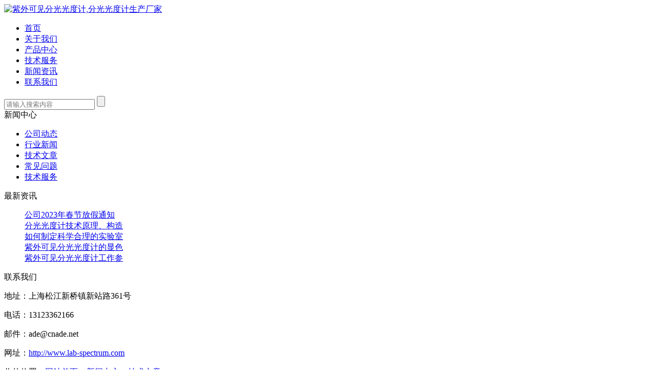

--- FILE ---
content_type: text/html; charset=utf-8
request_url: https://www.lab-spectrum.com/a_fggdjyl.html
body_size: 18235
content:
<!DOCTYPE html PUBLIC "-//W3C//DTD XHTML 1.0 Transitional//EN" "http://www.w3.org/TR/xhtml1/DTD/xhtml1-transitional.dtd">
<html xmlns="http://www.w3.org/1999/xhtml">
<head>
<meta http-equiv="Content-Security-Policy" content="upgrade-insecure-requests" />
<meta http-equiv="X-UA-Compatible" content="IE=7">
<meta http-equiv="Content-Type" content="text/html; charset=utf-8" />
<title>分光光度计技术原理、构造及应用 - 上海谱元仪器有限公司</title>
<meta name="keywords" content="分光光度计技术原理、构造及应用" />
<meta name="description" content="分光光度计技术原理、构造及应用" />
<link href="/templets/sxj/css/inner.css" rel="stylesheet" type="text/css" />
<link href="/templets/sxj/css/common.css" rel="stylesheet" type="text/css" />
<script type="text/javascript" src="/templets/sxj/js/jquery.min.js"></script>
<script type="text/javascript" src="/templets/sxj/js/functions.js"></script>
<script type="text/javascript" src="/templets/sxj/js/iepngfix_tilebg.js"></script>
</head><body>
<div id="wrapper">
<!--head start-->
<div class="header">
  <div class="container"> <a href="/" title="紫外可见分光光度计,分光光度计生产厂家"><img src="/templets/sxj/images/logo.png" alt="紫外可见分光光度计,分光光度计生产厂家" class="logo"></a>
    <ul class="nav">
                  <li><a href="https://www.lab-spectrum.com/"><span>首页</span></a> </li>
            <li><a href="https://www.lab-spectrum.com/a_about.html"><span>关于我们</span></a> </li>
            <li><a href="https://www.lab-spectrum.com/c_product/"><span>产品中心</span></a> </li>
            <li><a href="https://www.lab-spectrum.com/c_jsfw/"><span>技术服务</span></a> </li>
            <li><a href="https://www.lab-spectrum.com/c_news/"><span>新闻资讯</span></a> </li>
            <li><a href="https://www.lab-spectrum.com/a_contact.html"><span>联系我们</span></a> </li>
          </ul>
        <div class="search">
      <form method="post" action="http://www.lab-spectrum.com/c_search/">
        <input type="hidden" class="form-control" name="type" value="product">
        <input type="text" name="q" placeholder="请输入搜索内容" class="inputse">
        <input type="submit" value="" class="search_btn">
      </form>
    </div>
    <div class="clearbox"></div>
  </div>
</div>
<script type="text/javascript" src="/templets/sxj/js/nav.js"></script>
<!--nav end--><!--focus start-->
<div id="InnerBanner" style="background-image:url(http://www.lab-spectrum.com/templets/sxj/images/banner.jpg);"></div>
<!--body start-->
<div id="body">
  <!--foncus end-->
  <div class="HeightTab clearfix"></div>
  <!--inner start -->
  <div class="inner">
    <!--left start-->
    <div class="left">
      <div class="Sbox">
        <div class="topic">新闻中心</div>
        <div class="blank">
          <ul>
                                                    <li><A href='http://www.lab-spectrum.com/c_gsdt/'>公司动态</A></li>
                                                <li><A href='http://www.lab-spectrum.com/c_hyxw/'>行业新闻</A></li>
                                                <li class='current'><A href='http://www.lab-spectrum.com/c_jswz/'>技术文章</A></li>
                                                <li><A href='http://www.lab-spectrum.com/c_cjwt/'>常见问题</A></li>
                                                <li><A href='http://www.lab-spectrum.com/c_jsfw/'>技术服务</A></li>
                                  </ul>
        </div>
      </div>
      <div class="HeightTab clearfix"></div>
      <div class="Sbox">
        <div class="topic">最新资讯</div>
        <div class="list">
          <dl>
                                    <dd><a href='http://www.lab-spectrum.com/a_2023fjtz.html' target='_blank' title='公司2023年春节放假通知'>公司2023年春节放假通知</a></dd>
                        <dd><a href='http://www.lab-spectrum.com/a_fggdjyl.html' target='_blank' title='分光光度计技术原理、构造及应用'>分光光度计技术原理、构造</a></dd>
                        <dd><a href='http://www.lab-spectrum.com/a_20230110135719.html' target='_blank' title='如何制定科学合理的实验室仪器管理制度？'>如何制定科学合理的实验室</a></dd>
                        <dd><a href='http://www.lab-spectrum.com/a_20230110135556.html' target='_blank' title='紫外可见分光光度计的显色反应及其影响因素'>紫外可见分光光度计的显色</a></dd>
                        <dd><a href='http://www.lab-spectrum.com/a_20230110135500.html' target='_blank' title='紫外可见分光光度计工作参数条件的选择'>紫外可见分光光度计工作参</a></dd>
                      </dl>
        </div>
      </div>
      <div class="HeightTab clearfix"></div>
      <div class="Sbox">
        <div class="topic">联系我们</div>
        <div class="txt ColorLink">
          <p>地址：上海松江新桥镇新站路361号</p>
          <p>电话：13123362166</p>
          <p>邮件：ade@cnade.net</p>
          <p>网址：<a href="http://www.lab-spectrum.com">http://www.lab-spectrum.com</a></p>
        </div>
      </div>
      <div class="HeightTab clearfix"></div>
    </div>
    <!--left end-->
    <!--right start-->
    <div class="right">
      <div class="Position"><span>你的位置：<a href="http://www.lab-spectrum.com/">网站首页</a> >  <a href="http://www.lab-spectrum.com/c_news/">新闻中心</a> >  <a href="http://www.lab-spectrum.com/c_jswz/">技术文章</a> >  </span></div>
      <div class="HeightTab clearfix"></div>
      <!--main start-->
      <div class="main">
        <!--content start-->
        <div class="content">
          <div class="title">
            <h3>分光光度计技术原理、构造及应用 </h3>
          </div>
          <div class="infos">2023-01-14 10:02:16 点击：7249
          </div>
          <div class="maincontent clearfix">
            <div id="MainContent" class="maincontent clearfix">
            <p><strong>分光光度计技术原理、构造及应用</strong></p><p><strong><br/></strong></p><p><a href="https://www.lab-spectrum.com/">分光光度计</a>原理是我们从事实验室仪器研究和应用的人员需要掌握的知识。分光<a href="https://www.lab-spectrum.com/">光度计</a>就是利用分光光度法对物质进行定量定性分析的仪器。该仪器是实验室、<a href="http://www.lab-spectrum.com/p_kyjgsys.html">科研机构</a>、医疗、农业、食品厂、饮用水厂等机构必备检验设备。已经成为现代分子生物实验室常规仪器。常用于核酸，蛋白定量以及细菌生长浓度的定量。分光光度计基本原理是指采用一个可以产生多个波长的光源，通过系列分光装置，从而产生特定波长的光源，光源透过测试的样品后，部分光源被吸收，计算样品的吸光值，从而转化成样品的浓度。样品的吸光值与样品的浓度成正比。单色光辐射穿过被测物质溶液时，被该物质吸收的量与该物质的浓度和液层的厚度（光路长度）成正比，其关系如下式：</p><p>A=-lg(I/I。)=-lgT=kLc</p><p>式中 ：</p><p>A 为吸光度；</p><p>I。为入射的单色光强度；</p><p>I 为透射的单色光强度；</p><p>T 为物质的透射率；</p><p>k 为摩尔吸收系数；</p><p>L 为被分析物质的光程，即比色皿的边长；</p><p>c 为物质的浓度。</p><p style="text-align: center;"><img src="https://www.lab-spectrum.com/rhwebpy/umeditor/php/../../../uploads/20230114/a.gif" _src="https://www.lab-spectrum.com/rhwebpy/umeditor/php/../../../uploads/20230114/a.gif"/></p><p>物质对光的选择性吸收波长，以及相应的吸收系数是该物质的物理常数。当已知某纯物质在一定条件下的吸收系数后可用同样条件将该供试品配成溶液，测定其吸收度,即可由上式计算出供试品中该物质的含量。在可见光区，除某些物质对光有吸收外，很多物质本身并没有吸收但可在一定条件下加入显色试剂或经过处理使其显色后再测定,故又称比色分析。由于显色时影响呈色深浅的因素较多，且常使用单色光纯度较差的仪器，故测定时应用标准品或对照品同时操作。</p><p><br/></p><p style="text-align: center;"><img src="https://www.lab-spectrum.com/uploads/20230114/gzylt.jpg" _src="https://www.lab-spectrum.com/uploads/20230114/gzylt.jpg"/></p><p><br/></p><p>核酸的定量</p><p>&nbsp; &nbsp; 核酸的定量是分光光度计使用频率最高的功能。可以定量溶于缓冲液的寡核苷酸，单链、双链DNA，以及RNA。核酸的最高吸收峰的吸收波长260nm。每种核酸的分子构成不一，因此其换算系数不同。定量不同类型的核酸，事先要选择对应的系数。如：1OD的吸光值分别相当于50μg/ml的dsDNA，37μg/ml的ssDNA，40μg/ml的RNA，30μg/ml的Olig。测试后的吸光值经过上述系数的换算，从而得出相应的样品浓度。测试前，选择正确的程序，输入原液和稀释液的体积，尔后测试空白液和样品液。然而，实验并非一帆风顺。读数不稳定可能是实验者最头痛的问题。灵敏度越高的仪器，表现出的吸光值漂移越大。</p><p><br/></p><p>&nbsp; &nbsp; 事实上，分光光度计的设计原理和工作原理，允许吸光值在一定范围内变化，即仪器有一定的准确度和精确度。如Eppendorf Biophotometer的准确度≤1.0%（1A）。这样多次测试的结果在均值1.0%左右之间变动，都是正常的。另外，还需考虑核酸本身物化性质和溶解核酸的缓冲液的pH值，离子浓度等：在测试时，离子浓度太高，也会导致读数漂移，因此建议使用pH值一定、离子浓度较低的缓冲液，如TE，可大大稳定读数。样品的稀释浓度同样是不可忽视的因素：由于样品中不可避免存在一些细小的颗粒，尤其是核酸样品。这些小颗粒的存在干扰测试效果。为了最大程度减少颗粒对测试结果的影响，要求核酸吸光值至少大于0.1A，吸光值最好在0.1-1.5A。在此范围内，颗粒的干扰相对较小，结果稳定。从而意味着样品的浓度不能过低，或者过高（超过光度计的测试范围）。最后是操作因素，如混合要充分，否则吸光值太低，甚至出现负值；混合液不能存在气泡，空白液无悬浮物，否则读数漂移剧烈；必须使用相同的比色杯测试空白液和样品，否则浓度差异太大；换算系数和样品浓度单位选择一致；不能采用窗口磨损的比色杯；样品的体积必须达到比色杯要求的最小体积等多个操作事项。</p><p><br/></p><p>&nbsp; &nbsp; 除了核酸浓度，分光光度计同时显示几个非常重要的比值表示样品的纯度，如A260/A280的比值，用于评估样品的纯度，因为蛋白的吸收峰是280nm。纯净的样品，比值大于1.8（DNA）或者2.0（RNA）。如果比值低于1.8或者2.0，表示存在蛋白质或者酚类物质的影响。A230表示样品中存在一些污染物，如碳水化合物，多肽，苯酚等，较纯净的核酸A260/A230的比值大于2.0。A320检测溶液的混浊度和其他干扰因子。纯样品，A320一般是0。</p><p><br/></p><p><strong>蛋白质的直接定量（UV法）</strong></p><p>&nbsp; &nbsp; 分光光度计原理说明的这种方法是在280nm波长，直接测试蛋白。选择Warburg公式，光度计可以直接显示出样品的浓度，或者是选择相应的换算方法，将吸光值转换为样品浓度。蛋白质测定过程非常简单，先测试空白液，然后直接测试蛋白质。由于缓冲液中存在一些杂质，一般要消除320nm的“背景”信息，设定此功能“开”。与测试核酸类似，要求A280的吸光值至少大于0.1A，最佳的线性范围在1.0-1.5之间。实验中选择Warburg公式显示样品浓度时，发现读数“漂移”。这是一个正常的现象。事实上，只要观察A280的吸光值的变化范围不超过1%，表明结果非常稳定。漂移的原因是因为Warburg公式吸光值换算成浓度，乘以一定的系数，只要吸光值有少许改变，浓度就会被放大，从而显得结果很不稳定。蛋白质直接定量方法，适合测试较纯净、成分相对单一的蛋白质。紫外直接定量法相对于比色法来说，速度快，操作简单；但是容易受到平行物质的干扰，如DNA的干扰；另外敏感度低，要求蛋白的浓度较高。</p><p><br/></p><p><strong>比色法蛋白质定量</strong></p><p>&nbsp; &nbsp; 蛋白质通常是多种蛋白质的化合物，比色法测定的基础是蛋白质构成成分：氨基酸（如酪氨酸，丝氨酸）与外加的显色基团或者染料反应，产生有色物质。有色物质的浓度与蛋白质反应的氨基酸数目直接相关，从而反应蛋白质浓度。</p><p>&nbsp; &nbsp; 比色方法一般有BCA，Bradford，Lowry 等几种方法。</p><p>&nbsp; &nbsp; Lowry 法：以最早期的Biuret反应为基础，并有所改进。蛋白质与Cu2+反应，产生蓝色的反应物。但是与Biuret 相比，Lowry法敏感性更高。缺点是需要顺序加入几种不同的反应试剂；反应需要的时间较长；容易受到非蛋白物质的影响；含EDTA，Tritonx-100，ammonia sulfate 等物质的蛋白不适合此种方法。</p><p>&nbsp; &nbsp; BCA（Bicinchoninine　acid　assay）法：这是一种较新的、更敏感的蛋白测试法。要分析的蛋白在碱性溶液里与Cu2+反应产生Cu+，后者与BCA形成螯合物，形成紫色化合物，吸收峰在562nm波长。此化合物与蛋白浓度的线性关系极强，反应后形成的化合物非常稳定。相对于Lowry法，操作简单，敏感度高。但是与Lowry法相似的是容易受到蛋白质之间以及去污剂的干扰。</p><p>&nbsp; &nbsp; Bradford法：这种方法的原理是蛋白质与考马斯亮兰结合反应，产生的有色化合物吸收峰595nm。其最大的特点是，敏感度好，是Lowry和BCA 两种测试方法的2倍；操作更简单，速度更快；只需要一种反应试剂；化合物可以稳定１小时，方便结果；而且与一系列干扰Lowry，BCA反应的还原剂（如DTT，巯基乙醇）相容。但是对于去污剂依然是敏感的。最主要的缺点是不同的标准品会导致同一样品的结果差异较大，无可比性。</p><p><br/></p><p>&nbsp; &nbsp; 某些初次接触比色法测定的研究者可能为各种比色法测出的结果并不一致，感到迷惑，究竟该相信哪种方法？由于各种方法反应的基团以及显色基团不一，所以同时使用几种方法对同一样品得出的样品浓度无可比性。例如：Keller等测试人奶中的蛋白，结果Lowry，BCA测出的浓度明显高于Bradford，差异显著。即使是测定同一样品，同一种比色法选择的标准样品不一致，测试后的浓度也不一致。如用Lowry测试细胞匀浆中的蛋白质，以BSA作标准品，浓度1.34mg/ml，以a球蛋白作标准品，浓度2.64mg/ml。因此，在选择比色法之前，最好是参照要测试的样本的化学构成，寻找化学构成类似的标准蛋白作标准品。另外，比色法定量蛋白质，经常出现的问题是样品的吸光值太低，导致测出的样品浓度与实际的浓度差距较大。关键问题是，反应后1011分光光度计的重要配件——比色杯的颜色是有一定的半衰期，所以每种比色法都列出了反应测试时间，所有的样品（包括标准样品），都必须在此时间内测试。时间过长，得到的吸光值变小，换算的浓度值降低。除此，反应温度、溶液PH值等都是影响实验的重要原因。此外，非常重要的是，最好是用塑料的比色法。避免使用石英或者玻璃材质的比色杯，因为反应后的颜色会让石英或者玻璃着色，导致样品吸光值不准确。</p><p><br/></p><p><strong>细菌细胞密度（OD 600）</strong></p><p>&nbsp; &nbsp; 实验室确定细菌生长密度和生长期，多根据经验和目测推断细菌的生长密度。在遇到要求较高的实验，需要采用分光光度计准确测定细菌细胞密度。OD600是追踪液体培养物中微生物生长的标准方法。以未加菌液的培养液作为空白液，之后定量培养后的含菌培养液。为了保证正确操作，必须针对每种微生物和每台仪器用显微镜进行细胞计数，做出校正曲线。实验中偶尔会出现菌液的OD值出现负值，原因是采用了显色的培养基，即细菌培养一段时间后，与培养基反应，发生变色反应。另外，需要注意的是，测试的样品不能离心，保持细菌悬浮状态。</p><p><br/></p><p><strong>分光光度计的重要配件——比色杯</strong></p><p>比色杯按照材质大致分为石英杯、玻璃杯以及塑料杯。根据不同的测量体积，有比色杯和毛细比色杯等。一般测试核酸和紫外定量蛋白，均采用石英杯或者玻璃杯，但是不适合比色法测定。因为反应中的染料（如考马斯亮兰）能让石英和玻璃着色，所以必须采用一次性的塑料杯。而塑料杯一般不适合用于在紫外范围内测试样品。</p><p><br/></p><p>&nbsp; &nbsp; 由于另外测试的样品量不同，所以一般分光光度计厂家提供不同容积的比色杯以满足用户不同的需求。目前市场已经存在一种既可用于核酸、紫外蛋白质定量，亦可用于蛋白比色法测定的塑料杯，样品用量仅需50μl，比色杯单个无菌包装，可以回收样品。如EppendorfUVette&amp;reg;塑料比色杯，是目前比色杯市场上一个革新。随着生命科学以及相关学科发展，对此类科学的实验研究提出更高的要求，分光光度计将是分子生物学实验室不可缺少的仪器，也成为微生物、食品、制药等相关实验室的必备设备之一。</p><p><br/></p><p><strong>分光光度原理</strong></p><p>基本原理</p><p>&nbsp; &nbsp; 利用紫外光、可见光、红外光和激光等测定物质的吸收光谱，利用此吸收光谱对物质进行定性定量分析和物质结构分析的方法，称为分光光度法或分光光度技术，使用的仪器称为分光光度计，这种分光光度计灵敏度高，测定速度快，应用范围广，其中的紫外/可见分光光度技术更是生物化学研究工作中必不可少的基本手段之一。</p><p>1. 光谱：</p><p>&nbsp; &nbsp; 光是电磁波，可用波长“λ”表示，电磁波谱是由不同性质的连续波长的光谱所组成，对于生物化学来说，最重要的波长区域是可见光和紫外光。</p><p>&nbsp; &nbsp; 光的波长是二个相邻的波峰之间的距离。</p><p>&nbsp; &nbsp; 光的传播是由相互垂直的电场分量“E”和磁场分量“H”所构成。</p><p>λ＝C/ν</p><p>λ——波长 C——光速 ν——频率，单位时间通过一个定点的波数。</p><p>光又可以看作是由具有能量的粒子所组成。这些粒子所具有的原能量“E”由下式算出：</p><p>E＝h&amp;#8226;ν</p><p>H——普朗克常数（ 6.624×10-27尔格&amp;#8226;秒）</p><p>ν——频率</p><p>&nbsp; &nbsp; 紫外区可分为紫外（近紫外）和真空紫外（远紫外）。由于吸收池（又称样品池、比色杯等）和光学元件以及氧气能吸收小于190nm波长的光，因此常规紫外测定集中在近紫外区，即200nm～400nm。可见光区为400nm～800nm。</p><p>&nbsp; &nbsp; 组成物质的分子均处于一定能态并不停地运动着，分子的运动可分为平动、转动、振动和分子内电子的运动，每种运动状态都处于一定的能级，因此分子的能量可以写成：</p><p>E＝E0+E平+E转+E振+E电</p><p>&nbsp; &nbsp; E0是分子内在的不随分子运动而改变的能量，平动能E平只是温度的函数，因此与光谱有关的能量变化是分子的转动能量、振动能量和分子的电子能量。</p><p>&nbsp; &nbsp; 分子的每一种能量都有一系列的能级，能级不是任意的，而是具有量子化特征的，通常分子处于基态，当它吸收一定能量跃迁到激发态，则产生吸收光谱。分子转动、振动和电子能级的跃迁，相应地产生转动、振动及电子光谱。</p><p>&nbsp; &nbsp; 按照量子力学原理，分子能态按一定的规律跳跃式地变化，物质在入射光的照射下，分子吸收光时，其能量的增加是不连续的，物质只能吸收一定能量的光，吸收光的频率和两个能级间的能量差要符合下列关系：</p><p>E＝E2- E1＝h</p><p>&nbsp; &nbsp; E1、E2分别表示初能态和终能态的能量，初能态与终能态之间的能量差愈大，则所吸收的光的频率愈高（即波长愈短），反之则所吸收的光的频率愈低（即波长愈长）。由于吸收是不连续的，因此在光的一定部位出现一系列吸收暗带。因为分子转动、振动及电子能级跃迁的能量差别较大，因此，它们的吸收光谱出现在不同的光谱区域。分子转动能级级差小，△E＜0.05电子伏特（ev），分子转动光谱的吸收出现在远红外或微波区。振动能级纵间的差别较大，E＝0.05～1.0 ev，振动光谱出现在中红外区。电子能级的级差更大， E＝1～20ev，所以由电子跃迁得到的光谱出现在可见、紫外或波长更短的光谱区。</p><p><br/></p><p>&nbsp; &nbsp; 分光光度计原理说明，可见光、紫外光吸收光谱，是由于分子中联系较松散的价电子被激发产生跃迁从而吸收光辐射能量形成的，即分子由基态变为激发态，电子由一个低能级的轨道（即成键轨道），吸收了光能量跃迁到高能级轨道（称为反键轨道）。</p><p>与吸收光谱有关的三种电子是：</p><p>⑴ 二个原子的电子沿其对称方向相互形成的共价键（即单键），称σ 键， 构成 键的电子称σ电子，如C－C、C－H键。</p><p>⑵ 平行于二个原子轨道形成的价键（即双键），称π 键，形成π键的电子称为 π电子，如C=C键。</p><p>⑶ 未共享成键的电子，称n电子。</p><p>各种电子跃迁所需能量大小的顺序是：</p><p>n→π*＜π→π*≤ n→σ*＜π→σ*＜σ→π*＜σ→σ*</p><p>&nbsp; &nbsp; 紫外吸收光谱主要是由于双键电子，尤其是共轭双键中的π电子和未共享的电子对的激发所产生的。所以各种物质分子对紫外光的吸光性质取决于该分子的双键数目和未共享电子对的共轭情况等。</p><p>如下表所示：</p><p>电子跃迁类型与紫外吸收波长(nm)关系表</p><p>电子跃迁类型 例 子 紫外吸收波长范围</p><p>σ→σ* C－H 100～150 nm</p><p>π→π*( 非共轭 ) C＝O ＜200 nm</p><p>π→π*( 共轭 ) ＝C－C＝ 200～300 nm</p><p>n→π* C＝O ～300 nm</p><p>π→π*跃迁：此类跃迁所需能量较小，吸收波长在紫外区的200～300</p><p>nm，不饱和烃、共轭烯烃及芳香烃均可发生这类跃迁，氨基酸、蛋白质与核酸均含有大量共轭双键，因而200～300</p><p>nm的紫外吸收测定，在生化实验技术中有极广泛的用途。</p><p>若逐渐改变照射某物质的入射光的波长，并测定物质对各种波长光的吸收程度（吸光度“A”或光密度“O.D”）或透射程度（透光度“T”），以波长λ作横坐标，“A”或“T”为纵座标，画出连续的“A~λ”或“T~λ”曲线，即为该物质的吸收光谱曲线。</p><p>吸光度 A</p><p>D</p><p>C</p><p>B</p><p>λmax λmin 波长(nm)</p><p>由上图可以看出吸收光谱的特征：</p><p>⑴曲线上“A”处称最大吸收峰，它所对应的波长称最大吸收波长，以λmax表示。</p><p>⑵曲线上“B”处有一谷，称最小吸收，它所对应的波长，所对应的波长，称最小吸收波长，以λmin 表示。</p><p>⑶曲线上在最大吸收峰旁边有一小峰“C”，称肩峰。</p><p>⑷在吸收曲线的波长最短的一端，曲线上“D”处，吸收相当强，但不成峰形，此处称为末端吸收。</p><p>&nbsp; &nbsp; λmax是化合物中电子能级跃迁时吸收的特征波长，不同物质有不同的最大吸收峰，所以它对鉴定化合物极为重要。吸收光谱中，λmax、λmin、肩峰以及整个吸收光谱的形状决定于物质的性质，其特征随物质的结构而异，所以是物质定性的依据。</p><p>&nbsp; &nbsp; 测定某物质的紫外吸收光谱的曲线，可与已知标准的紫外光谱图相对照，对照时须注意测定的条件，如溶剂、浓度等。</p><p>&nbsp; &nbsp; 常用标准的紫处吸收光谱是萨德勒研究实验公司编制的“Sadtler”紫外标准图谱集，到七十年代末为止已收集28585个化合物紫外光谱图，此外还有药物和非极性溶剂紫外光谱图2000多幅。</p><p>&nbsp; &nbsp; 由于化合物紫外吸收峰较少，而且峰形都很宽，不象红外光谱是许多指纹峰，所以在用紫外吸收光谱进行化合物定性鉴定时，应注意：化合物相同，其紫外光谱应完全相同；但是紫外光谱相同不一定化合物就相同，可能仅是存在某些相同的发色团或基团，因此在鉴定时应与红外光谱相结合。</p><p><br/></p><p>&nbsp; &nbsp; 由于电子跃迁的同时也引起分子的转动和振动光谱，要把电子跃迁和分子振动、转动的跃迁完全分开是不可能的，因此我们常见的紫外吸收光谱是由一个或几个宽的吸收谱带所组成。</p><p>&nbsp; &nbsp; 紫外光谱中常用的术语有发色团、助色团、增色效应和减色效应。</p><p>&nbsp; &nbsp; 发色团：凡是与饱和碳氢化合物连接能引起n→π*、π→π*、 n→σ*</p><p>&nbsp; &nbsp; 等电子跃迁的基团称为发色团。例如：C＝C、C＝O等发色团。</p><p>&nbsp; &nbsp; 助色团：助色团是一些具有非共价键的基团（如OH、NH2、SH等）。这些基团在波长＞200nm处没有吸收，当它与发色团相连接时，使发色团的吸收带向长波移动，称为红移（或浅色效应），红移的同时吸收带的强度增加。若助色团与发色团相连接，产生n→π* 跃迁，使吸收波长向短波移动，称为兰移（或深色效应）。</p><p><br/></p><p>增色效应（hyperchromic effect）:</p><p>&nbsp; &nbsp; 核酸变性或降解，使得DNA或RNA溶液对紫外光的吸收明显增加，即ε值（吸光系数或称消光系数）显著升高，此现象称为增色效应。此效应是由于碱基之间电子相互作用的改变所致，通常在260nm处测量。</p><p>减色效应（hypochromic effect）:</p><p>&nbsp; &nbsp; 在一定的条件下，变性的核酸又可以复性，此时ε值又明显减少，回复到原来的核酸分子ε值较低的水平，即此时DNA或RNA溶液的紫外光吸收显著降低，此现象称为减色效应，此效应也是由于碱基之间电子相互作用的变化所引起的，通常在260nm条件下测量。</p><p>2. 光吸收定律：</p><p>朗伯——比尔（Lambert－beer）光吸收定律：</p><p>A＝－lgT＝εb c</p><p>A——吸光度，又称光密度“O.D”。</p><p>T——透光度， T＝I / I。， I。——为照射到吸收池上的光强，I——为透过吸收池的光强。</p><p>ε——摩尔吸光系数或克分子吸光系数（L&amp;#8226;mol－1&amp;#8226;cm－1）。</p><p>b——样品光程（cm），通常使用1.0cm 的吸收地，b=1cm。</p><p>C——样品浓度（mol/L）。</p><p>&nbsp; &nbsp; 由上式可以看出：吸光度A与物质的吸光系数“ε”和物质的浓度“C”成正比。</p><p>&nbsp; &nbsp; 摩尔吸光系数：是物质对某波长的光的吸收能力的量度。ε越大，吸收光的能力越强，相应的分光度法测定的灵敏度就越高。ε值越大，说明电子跃迁的几率大，通常ε＝10～105：一般认为ε＞ 104为强吸收；ε＝103～104 为较强吸收；ε＜ 102为弱吸收，此时分光光度法不灵敏。因为通常使用分光光度计可检测出的最小吸光度A＝0.001, 所以，当b＝1cm,ε＝105时，可检测的溶液最小浓度是C＝10-8 mol/L。</p><p>&nbsp; &nbsp; 常用的吸光系数还有一种百分吸光系数，即在某一波长下，溶液浓度为1%（W /V），液层厚度b＝1cm时的吸光度，以E1%λmax表示。</p><p>C——百分浓度（W / V）。</p><p>L——液层厚度，吸收杯光径长度。 A——吸光度。</p><p>&nbsp; &nbsp; 最大吸收波长λmax时的ε 和E1%λmax值可用下式换算：</p><p>ε＝E1%λmax×分子量 / 10</p><p>&nbsp; &nbsp; 吸光度“A”有一个重要性质是其具有加和性：</p><p>A＝ε1C1b1＋ε2C2b2＋ε3C3b3＋……＝</p><p>&nbsp; &nbsp; 即混合物的总吸光度等于溶液中的各组份各自在该波长下吸光度的算术和。这是多元混合物分光光度法定量分析的基础。</p><p>&nbsp; &nbsp; 若溶液中各溶质的吸光系数ε相同，则各溶质吸光度的大小与溶质浓度成比例。例如，离子交换柱层析分离核苷酸实验中可利用吸光度计算回收率：</p><p>m＝C&amp;#8226;V ， ∵ ， ∴</p><p>m——溶质的量 C——溶质浓度</p><p>V——溶液体积 A——吸光度</p><p>ε——吸光系数 b——吸收池光径</p><p>∴ 回收率 （100%）</p><p>（上式中假设ε总和各核苷酸的ε近似相等）</p><p>例一：尿嘧啶核苷酸溶液用1cm石英吸收池测定</p><p>260nm处的吸光度为0.650，用同一吸收池测定纯溶剂的吸光度为0.070，计算尿嘧啶溶液的摩尔浓度，已知其摩尔吸光系数</p><p>= 8.2×103 M－1cm－1（M＝mol / L）。</p><p>A＝ εbC ∵ A＝（溶剂加样品的吸光度）－（溶剂的吸光度）</p><p>A＝0.650－0.070＝0.580 ∵ b＝1cm</p><p>C==7.1×10－5 mol / L</p><p>例二：1%（W/V，10 mg /</p><p>ml）酪氨酸酶溶液的吸光度为24.9（1cm吸收池，280nm），计算A280=0.250的酪氨酸酶溶液的浓度。</p><p>由于这两种酶溶液的百分吸光系数“E1%1cm，280nm”是相同的，因此可用正比例法计算浓度。</p><p>&nbsp;C未知＝0.01％＝0.1mg / ml</p><p><br/></p><p><strong>分光光度计的组成和构造</strong></p><p><strong>1.组成：</strong>各种型号的紫外/可见分光度计，不论是何种型式，基本上都由五部分组成：（1）光源；（2）单色器（包括产生平行光和把光引向检测器的光学系统）；（3）样品室；（4）接收检测放大系统；（5）显示或记录器。</p><p>&nbsp; &nbsp; &nbsp;国产分光光度计近年来已有很大的发展，各种档次的分光光度计都已更新升级换代，可见光系列有：721、722、723等型号，紫外/可见光系列有：751、752、753、754、756等型号，主要生产厂为上海谱元仪器等。</p><p>&nbsp; &nbsp; 瑞士KONTRON康强公司生产的UNICON860型紫/可见光分光光度计，是双光束、快速自动扫描、荧屏显示的高档分光光度计。这种双光束分光光度计的特点是来自光源的连续光谱经凹面全息光栅分光后，由出射狭缝得到单色光，经过由电机带动的25周/秒左右的旋转镜分解为“样品”、“参比”光束，顺序分时通过参比池和样品吸收池，照射到光电倍增管上，由于两条光路是几乎同时测量，参比信号又不断与标准电压比较，使参比信号恒定，所以由光源、单色器、外界杂光、光电倍增管以及电源电压等带来的影响，仪器均能自动消除。最快波长扫描速度为1200nm/min，有五种测量功能和五种数据处理功能。</p><p>200分光光度计的样品和参比光路，分别有各自的带温控的光电二极管检测器，因而取消了电机带动的旋转镜，大大提高了仪器的稳定性及各项检测指标，其波长范围是190nm～1100nm，吸光度测定范围是0～3A，可变狭缝宽度为1nm、2nm和5nm，仪器使用微机控制时，扫描速度最高可达6000nm/min，宽大的样品室可以安装各种附件，仪器性能优良，适合教学、科研使用。该仪器的使用说明详见附录。</p><p><br/></p><p><strong>2. 构造：</strong></p><p>⑴ 光源：</p><p>&nbsp; &nbsp; 理想光源的条件是：①能提供连续的辐射；②光强度足够大；③在整个光谱区内光谱强度不随波长有明显变化；④光谱范围宽；⑤使用寿命长，价格低。</p><p>&nbsp; &nbsp; 用于可见光和近红外光区的光源是钨灯，现在最常用的是卤钨灯（Halogenlamp），即石英钨灯泡中充以卤素，以提高钨灯的寿命。适用波长范围是320～1100nm。由于能量输出的波动为电压波动的四次方倍，因此电源电压必须稳定。</p><p>&nbsp; &nbsp; 用于紫外光区的是氘灯（Deuteriumlamp），适用波长范围是195～400nm，由于氘灯寿命有限，国产氘灯寿命仅五百小时左右，要注意节约灯时。</p><p>⑵ 单色器：</p><p>&nbsp; &nbsp; 单色器是分光光度计的心脏部分，它的作用是把来自光源的混合光分解为单色光并能随意改变波长。它的主要组成部件和作用是：</p><p>①入射狭缝——限制杂散光进入。</p><p>②色散元件——即棱镜或光栅，是核心部件，可将混合光分解为单色光。</p><p>③准直镜——把来自入射狭缝的光束转化为平等光，并把来自色散元件的平等光聚焦于出射狭缝上。</p><p>④出射狭缝——只让额定波长的光射出单色器。</p><p>&nbsp; &nbsp; 转动棱镜或光栅的波长盘，可以改变单色器出射光束的波长；调节出入射狭缝隙的宽度，可以改变出射光束的带宽和单色光的纯度。</p><p>&nbsp; &nbsp; 光栅：光栅有透射光栅和反射光栅，实际应用的都是反射光栅，它又可分为平面反射光栅（即通称的反射光栅或闪烁光栅）和凹面反射光栅两类，凹面反射光栅可以起色散元件和准直镜两个作用，使色散后的光束聚焦于出射狭缝，得到锐线光谱。</p><p><br/></p><p><strong>光栅的刻制方法有两种：</strong></p><p>&nbsp; &nbsp; 机刻光栅：用金刚刀挤压镀于硬质玻璃上0.5~1的铝反射层而得。刻制工作量极大，一般每分钟只能刻10条线，刻100mm宽的600线/mm的光栅要100小时。最多刻到3600线/mm。由于其制造周期长，成本高，一般只能制得少量的母光栅，而实际应用的多是复制光栅，即在母光栅上涂上硅油，再镀上一层铝，用环氧树脂粘下来，就得到复制光栅。机刻光栅的缺点是线槽稍有缺陷时就会出现“鬼线”，即位于光谱强线两侧的模糊不清的假线。</p><p>&nbsp; &nbsp; 全息光栅：用全息照相法刻制的高精度光栅。即用高强度的相干性极好的单色光，如激光，用高分辨的感光材料——光致抗蚀剂记录干涉条纹，曝光1小时，化学处理掉受光部分，再进行真空镀膜（镀铝），得到全息反射光栅。这种光栅几乎没有线槽间的周期误差，几乎没有“鬼线”，杂散光很少。最大线槽密度可达6500线/mm，最大直径可达400mm，刻线越多，分辨率就越高，最常用的是1200~1500线/mm的全息光栅。</p><p>狭缝、光谱频带宽度和分辨率：</p><p>&nbsp; &nbsp; 出射狭缝的宽度通常有两种表示方法：一为狭缝的实际宽度，以毫米（mm）表示，另一种为光谱频带宽度，即指由出射狭缝射出光束的光谱宽度，以毫微米nm表示。例如，出射狭缝的宽度是6nm，并不是说出射狭缝的宽度是6nm，而是指由此狭缝射出的光具有6nm的光谱带宽。</p><p>&nbsp; &nbsp; 纯粹的单色光只是一种理想情况，分光光度计所能得到的“单色光”，实际上只是具有一定波长范围的谱带，狭缝越宽，所包括的波长范围也愈宽。</p><p>&nbsp; &nbsp; 对单色光纯度来说，狭缝是愈窄愈好，但光的强度也就越弱，因此狭缝不能无限制地小，狭缝的最小宽度取决于检测器能准确地进行测量的最小光能量。目前达到的最小宽度为0.1nm。</p><p>&nbsp; &nbsp; 光谱有效频带宽度“b’”——是检测器检测到的光能量为峰值一半处的二点间的波长间隔，如下所示：</p><p>光强度 P</p><p>b’ ——光谱有效频带宽（nm）</p><p>b ——狭缝宽度（mm） 1/2h</p><p>——线色散率 b’ 光谱有效频带宽b’</p><p>dλ——波长差 1/2h</p><p>dS——出射狭缝平面上二条 波长λ</p><p>光线（dλ）所分开的距离（mm）</p><p>&nbsp; &nbsp; 由上式可以看出，b’与b成正比， 与线色散率成反比。线色散率越大，则可得到的有效频带宽度越小。</p><p>&nbsp; &nbsp; 分辨率：是仪器对相邻的两个峰可分辨的最小波长间隔，是仪器分辨邻近二条谱线的能力。</p><p>&nbsp; &nbsp; 例如若可分开钠双线：则高的分辨率可达：R=105。所以，狭缝宽度b越小，光谱带宽b’越小，分辨率就越高。</p><p>&nbsp; &nbsp; 何种情况算是能够分辨：定义为二条谱线的峰与谷处于同一位置时，此二个峰认为是刚好能分辨。</p><p>&nbsp; &nbsp; 由于光栅分光其色散是线性的，所以只用一种狭缝宽度对各种波长的光的测量，其分辨率都相同，即狭缝宽度不必经常调节。只要光强能达到要求，应使用尽可能小的狭缝宽度，以提高分辨率。</p><p>⑶样品室：包括有池架、吸收池（即比色杯）、以及各种可更换的附件。池架有普通池架和恒温池架，恒温池架有水恒温池架和电恒温池架。水恒温池架需用循环水恒温装置打入循环水保持池架恒温，控温精度为0.1℃，电恒温池架十分昂贵，控温精度可达 0.05℃。</p><p>&nbsp; &nbsp; 吸收池有光学玻璃杯和石英玻璃杯两种。光学玻璃杯因为普通光学玻璃吸收紫外光，因此只能用于可见光，适用波长范围是400nm～2000nm。石英玻璃杯可透过紫外光、可见光和红外光，是最常使用的吸收池，使用波长范围是180nm～3000nm。</p><p>&nbsp; &nbsp; 吸收池的形状有长方形，方形和园筒形，光程可由0.1cm至10cm，最常用的是1cm池（容积3ml），光程要求极精确，透光的玻璃面要严格垂直于光路，有的石英杯上方刻有箭头“→”，标明杯子使用时的透光方向，反方向使用会有偏差。</p><p>&nbsp; &nbsp; 有各种用途的石英吸收池：如液体池、气体池、微量池（容积5μl～1ml）、流动池（测量连续流动的样品）、长光径池（测量稀溶液用）、可装拆池（便于清洗）等。石英杯通常还配有玻璃或塑料盖，用以防止样品挥发和氧化，以及杯内样品的快速混合。</p><p><br/></p><p><strong>吸收池使用注意事项：</strong></p><p>① 要彻底清洗，尤其是盛过蛋白质等溶液，干后形成一层膜，不易洗去，通常杯子不用时可放在</p><p>1％洗洁净液中浸泡，去污效果好，使用时用水冲洗干净，要求杯壁不挂水珠，还可以用绸布丝线或软塑料制作一个小刷子清洗杯子。</p><p>② 严禁用手指触摸透光面，因指纹不易洗净。严禁用硬纸和布擦拭透光面，只能使用镜头纸和绸布。</p><p>③ 严禁加热烘烤。急用干的杯子时，可用酒精荡洗后用冷风吹干。决不可用超声波清洗器清洗。</p><p>④吸收池的校正：要固定参比杯和样品杯，可在杯的毛玻璃面上写上记号。用盛有参比液的参比杯和样品杯测定吸光度“A0”，样品杯换上样品液后测定的吸光度为“A1”，则校正后的实际吸光度A为：A= A1－A0高档的分光光度计有自动置零系统，可将二个杯子的偏差置零。&nbsp;</p><p><br/></p><p><strong>其他重要附件：</strong></p><p>高档分光光度计的样品室还可以更换各种重要附件，用于各种特殊量测。如换上“积分球”，可用来检测微弱透光和不透光的样品。换上“凝胶扫描装置”，可用于电泳凝胶胶条上样品带的扫描测量。</p><p>⑷ 检测器：检测器是一种光电转换设备，即把光强度以电讯号显示出来，常用的检测器有光电管，光电倍增管和光电二极管等三种。</p><p>①光电管：光电管可检测10微微安（10-11A）的光电流，管内抽真空充入惰性气体，常用国产真空光电管有GD-5兰敏光电管（适用波长为210～625nm）；GD-6红敏光电管（适用波长为625～1000nm）。751型分光光度计即使用这两只光电管。</p><p>②光电倍增管：它是检测弱光的最灵敏最常用的光电元件，其灵敏度比光电管高200多倍，光电子由阴极到阳极重复发射9次以上，每一个光电子最后可产生106～107个电子，因此总放大倍数可达106～107倍，光电倍增管的响应时间极短，能检测10-8～10-9秒级的脉冲光。其灵敏度与光电管一样受到暗电流的限制，暗电流主要来自阴极发射的热电子和电极间的漏电。</p><p>③光电二极管：其原理是这种硅二极管受紫外～近红外辐射照射时，其导电性增强的大小与光强或正比。近年来分光光度计使用光电二极管作检测器在增加，虽然其灵敏度还赶不上光电倍增管，但它的稳定性更好，使用寿命更长，价格便宜，因而许多著名品牌的高档分光光度计都在使用它作检测器。尤其值得注意的是由于计算机技术的飞速发展，使用光电二极管的二极管阵列分光光度计有了很大的发展，二极管数目已达1024个，大大提高了分辨率。这种新型分光光度计的特点是“后分光”，即氘灯发射的光经透镜聚焦后穿过样品吸收池，经全息光栅色散后被二极管阵列的各个二极管接收，信号由计算机进行处理和存储，因而扫描速度极快，约10ms就可完成全波段扫描，绘出吸光度、波长和时间的三维立体色谱图，可以最方便快速地得到任一波长的吸收数据，它最适宜用于动力学测定，也是高效液相色谱仪最理想的检测器。</p><p>⑸ 显示装置：低档分光光度计现在已都使用数字显示，有的还连有打印机。现代高性能分光光度计均可以连接微机，而且有的主机还使用带液晶或CRT荧屏显示的微处理机和打印绘图机，有的还带有标准软驱，存取数据更加方便（例如SPECORD200）。</p><p><br/></p><p>更多关于分光光度计原理的资讯请参阅本站相关栏目！</p><p><br/></p>
            </div>
          </div>
          <div class="prenext">
            <ul>
                          <li>上一篇：<a href="http://www.lab-spectrum.com/a_20230110135719.html">
如何制定科学合理的实验室仪器管理制度？</a></li>
              <li>下一篇：<a href="http://www.lab-spectrum.com/a_20121020101118.html">
我司2012年慕尼黑上海分析生化展获得圆满成功</a> </li>            </ul>
          </div>
        </div>
        <!--content end-->
      </div>
      <!--main end-->
    </div>
    <!--right end-->
  </div>
  <!--inner end-->
</div>
<!--body end-->
<div class="HeightTab clearfix"></div>
<!--footer start-->
<div class="footer">
  <div class="container">
    <div class="row index-body-foot-box">
      <!-- BEGIN COPYRIGHT -->
      <div class="col-md-6 col-sm-6 padding-top-10 index-body-foot-copy">© 2025 上海谱元仪器有限公司 主营产品：<a href="https://www.lab-spectrum.com/" title="分光光度计">分光光度计</a>  <a href="https://www.lab-spectrum.com/" title="紫外可见分光光度计">紫外可见分光光度计</a>    <a href="https://www.lab-spectrum.com/sitemap.php" target="_blank">网站地图</a>    <a href="http://beian.miit.gov.cn/" rel="nofollow" target=_blank>沪ICP备54584455</a><br />
<p> </p>
地址：上海市松江区新桥镇新站路361号    电话：021-67766136   手机：18001925005   Email：ade@cnade.net<br>
      </div>
      <!-- END COPYRIGHT -->
    </div>
  </div>
</div>
</div>
<!-- QQ代码 开始 -->
<link href="https://www.lab-spectrum.com/templets/sxj/css/qq.css" rel="stylesheet" type="text/css" />
<script type="text/javascript" src="https://www.lab-spectrum.com/templets/sxj/js/lrtk.js"></script>
<div class="main-im">
  <div id="open_im" class="open-im"> </div>
  <div class="im_main" id="im_main">
    <div id="close_im" class="close-im"><a href="javascript:void(0);" title="点击关闭"> </a></div>
    <a href="http://wpa.qq.com/msgrd?v=3&uin=2423730370&site=qq&menu=yes" target="_blank" class="im-qq qq-a" title="在线QQ客服">
    <div class="qq-container"></div>
    <div class="qq-hover-c"><img class="img-qq" src="https://www.lab-spectrum.com/templets/sxj/images/qq.png" alt="紫外可见分光光度计,分光光度计生产厂家"></div>
    <span> QQ在线咨询</span> </a>
    <div class="im-tel">
      <div>客服咨询</div>
      <div><a target="_blank" href="http://wpa.qq.com/msgrd?v=3&uin=2423730370&site=qq&menu=yes"><img border="0" src="http://www.lab-spectrum.com/templets/sxj/images/qqkf.gif"></a></div>
      <div><a target="_blank" href="http://wpa.qq.com/msgrd?v=3&uin=2423730370&site=qq&menu=yes"><img border="0" src="http://www.lab-spectrum.com/templets/sxj/images/qqkf.gif"></a></div>
      <div><a target="_blank" href="http://wpa.qq.com/msgrd?v=3&uin=2423730370&site=qq&menu=yes"><img border="0" src="http://www.lab-spectrum.com/templets/sxj/images/qqkf.gif"></a></div>
      <div>咨询热线</div>
      <div class="tel-num">13123362166</div>
    </div>
    <div class="im-footer" style="position:relative">
      <div class="weixing-container">
        <div class="weixing-show">
          <div class="weixing-txt">微信扫一扫<br>
            关注官方微信</div>
          <img class="weixing-ma" src="https://www.lab-spectrum.com/templets/sxj/images/erweima.png">
          <div class="weixing-sanjiao"></div>
          <div class="weixing-sanjiao-big"></div>
        </div>
      </div>
      <div class="go-top"><a href="javascript:;" title="返回顶部"></a> </div>
      <div style="clear:both"></div>
    </div>
  </div>
</div>
<!-- 代码 结束 -->
</body>
</html>